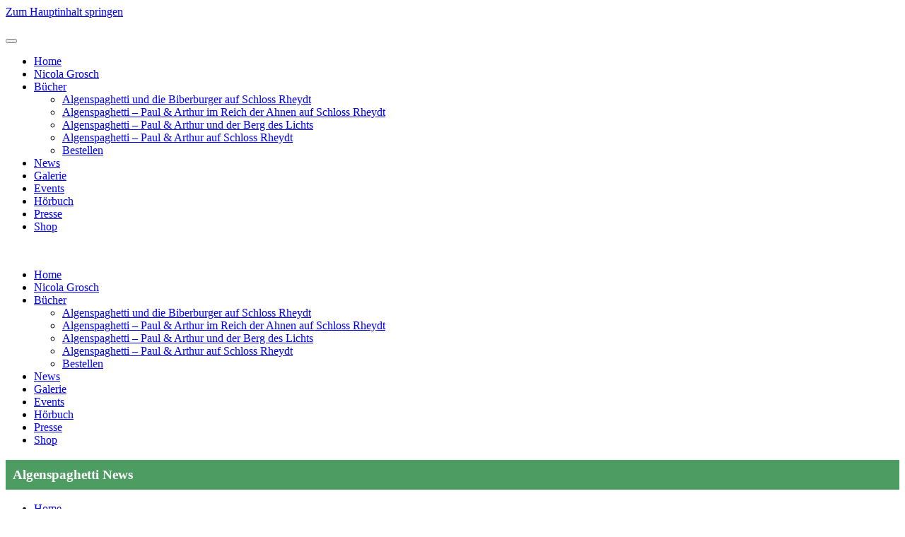

--- FILE ---
content_type: text/html; charset=utf-8
request_url: https://algenspaghetti.de/algenspaghetti-news/31-biberburger-rezept-von-nicola-grosch
body_size: 9077
content:
<!DOCTYPE html>
<html lang="de-de" dir="ltr">
    <head>
        <meta name="viewport" content="width=device-width, initial-scale=1">
        <link rel="icon" href="/images/favicon/favicon.png" sizes="any">
                <link rel="apple-touch-icon" href="/images/favicon/apple-touch-icon.png">
        <meta charset="utf-8">
	<meta name="description" content="Algenspaghetti - Biberburger - Du möchtest auch selbst einen köstlichen Biberburger probieren?">
	<meta name="generator" content="Joomla! - Open Source Content Management">
	<title>Biberburger - Rezept von Nicola Grosch</title>
<link href="/media/vendor/joomla-custom-elements/css/joomla-alert.min.css?0.4.1" rel="stylesheet">
	<link href="/media/system/css/joomla-fontawesome.min.css?4.5.32" rel="preload" as="style" onload="this.onload=null;this.rel='stylesheet'">
	<link href="/templates/yootheme/css/theme.13.css?1763822018" rel="stylesheet">
	<link href="/templates/yootheme/css/theme.update.css?4.5.32" rel="stylesheet">
	<link href="/media/plg_system_jcemediabox/css/jcemediabox.min.css?7d30aa8b30a57b85d658fcd54426884a" rel="stylesheet">
	<link href="/media/plg_system_jcepro/site/css/content.min.css?86aa0286b6232c4a5b58f892ce080277" rel="stylesheet">
<script src="/media/vendor/jquery/js/jquery.min.js?3.7.1"></script>
	<script src="/media/vendor/jquery/js/jquery-noconflict.min.js?3.7.1"></script>
	<script type="application/json" class="joomla-script-options new">{"joomla.jtext":{"ERROR":"Fehler","MESSAGE":"Nachricht","NOTICE":"Hinweis","WARNING":"Warnung","JCLOSE":"Schließen","JOK":"OK","JOPEN":"Öffnen"},"system.paths":{"root":"","rootFull":"https:\/\/algenspaghetti.de\/","base":"","baseFull":"https:\/\/algenspaghetti.de\/"},"csrf.token":"3301bad51bbb60b8f436e9bb3f2b0257"}</script>
	<script src="/media/system/js/core.min.js?a3d8f8"></script>
	<script src="/media/system/js/messages.min.js?9a4811" type="module"></script>
	<script src="/plugins/system/yooessentials/modules/element/elements/social_sharing_item/assets/asset.js?2.4.10-1104.1119" defer></script>
	<script src="/templates/yootheme/packages/theme-cookie/app/cookie.min.js?4.5.32" defer></script>
	<script src="/templates/yootheme/vendor/assets/uikit/dist/js/uikit.min.js?4.5.32"></script>
	<script src="/templates/yootheme/vendor/assets/uikit/dist/js/uikit-icons-fuse.min.js?4.5.32"></script>
	<script src="/templates/yootheme/js/theme.js?4.5.32"></script>
	<script src="/media/plg_system_jcemediabox/js/jcemediabox.min.js?7d30aa8b30a57b85d658fcd54426884a"></script>
	<script type="application/ld+json">{"@context":"https://schema.org","@graph":[{"@type":"Organization","@id":"https://algenspaghetti.de/#/schema/Organization/base","name":"Algenspaghetti","url":"https://algenspaghetti.de/"},{"@type":"WebSite","@id":"https://algenspaghetti.de/#/schema/WebSite/base","url":"https://algenspaghetti.de/","name":"Algenspaghetti","publisher":{"@id":"https://algenspaghetti.de/#/schema/Organization/base"}},{"@type":"WebPage","@id":"https://algenspaghetti.de/#/schema/WebPage/base","url":"https://algenspaghetti.de/algenspaghetti-news/31-biberburger-rezept-von-nicola-grosch","name":"Biberburger - Rezept von Nicola Grosch","description":"Algenspaghetti - Biberburger - Du möchtest auch selbst einen köstlichen Biberburger probieren?","isPartOf":{"@id":"https://algenspaghetti.de/#/schema/WebSite/base"},"about":{"@id":"https://algenspaghetti.de/#/schema/Organization/base"},"inLanguage":"de-DE"},{"@type":"Article","@id":"https://algenspaghetti.de/#/schema/com_content/article/31","name":"Biberburger - Rezept von Nicola Grosch","headline":"Biberburger - Rezept von Nicola Grosch","inLanguage":"de-DE","thumbnailUrl":"images/algenspaghetti/algenspaghetti_biberburger_363.jpg","dateCreated":"2019-09-24T04:07:29+00:00","isPartOf":{"@id":"https://algenspaghetti.de/#/schema/WebPage/base"}}]}</script>
	<script>UIkit.icon.add({"ye--social-sharing-viber":"<svg xmlns=\"http:\/\/www.w3.org\/2000\/svg\" viewBox=\"0 0 512 512\" width=\"20\" height=\"20\">\n    <path d=\"M444 49.9C431.3 38.2 379.9.9 265.3.4c0 0-135.1-8.1-200.9 52.3C27.8 89.3 14.9 143 13.5 209.5c-1.4 66.5-3.1 191.1 117 224.9h.1l-.1 51.6s-.8 20.9 13 25.1c16.6 5.2 26.4-10.7 42.3-27.8 8.7-9.4 20.7-23.2 29.8-33.7 82.2 6.9 145.3-8.9 152.5-11.2 16.6-5.4 110.5-17.4 125.7-142 15.8-128.6-7.6-209.8-49.8-246.5zM457.9 287c-12.9 104-89 110.6-103 115.1-6 1.9-61.5 15.7-131.2 11.2 0 0-52 62.7-68.2 79-5.3 5.3-11.1 4.8-11-5.7 0-6.9.4-85.7.4-85.7-.1 0-.1 0 0 0-101.8-28.2-95.8-134.3-94.7-189.8 1.1-55.5 11.6-101 42.6-131.6 55.7-50.5 170.4-43 170.4-43 96.9.4 143.3 29.6 154.1 39.4 35.7 30.6 53.9 103.8 40.6 211.1zm-139-80.8c.4 8.6-12.5 9.2-12.9.6-1.1-22-11.4-32.7-32.6-33.9-8.6-.5-7.8-13.4.7-12.9 27.9 1.5 43.4 17.5 44.8 46.2zm20.3 11.3c1-42.4-25.5-75.6-75.8-79.3-8.5-.6-7.6-13.5.9-12.9 58 4.2 88.9 44.1 87.8 92.5-.1 8.6-13.1 8.2-12.9-.3zm47 13.4c.1 8.6-12.9 8.7-12.9.1-.6-81.5-54.9-125.9-120.8-126.4-8.5-.1-8.5-12.9 0-12.9 73.7.5 133 51.4 133.7 139.2zM374.9 329v.2c-10.8 19-31 40-51.8 33.3l-.2-.3c-21.1-5.9-70.8-31.5-102.2-56.5-16.2-12.8-31-27.9-42.4-42.4-10.3-12.9-20.7-28.2-30.8-46.6-21.3-38.5-26-55.7-26-55.7-6.7-20.8 14.2-41 33.3-51.8h.2c9.2-4.8 18-3.2 23.9 3.9 0 0 12.4 14.8 17.7 22.1 5 6.8 11.7 17.7 15.2 23.8 6.1 10.9 2.3 22-3.7 26.6l-12 9.6c-6.1 4.9-5.3 14-5.3 14s17.8 67.3 84.3 84.3c0 0 9.1.8 14-5.3l9.6-12c4.6-6 15.7-9.8 26.6-3.7 14.7 8.3 33.4 21.2 45.8 32.9 7 5.7 8.6 14.4 3.8 23.6z\"><\/path>\n<\/svg>\n"})</script>
	<script>window.yootheme ||= {}; var $theme = yootheme.theme = {"cookie":{"mode":"consent","template":"<div class=\"tm-cookie-banner uk-notification uk-notification-bottom-left\">\n        <div class=\"uk-notification-message uk-panel\">\n\n            <p>Wir nutzen Cookies auf unserer Website. Diese Session-Cookies sind essenziell f\u00fcr den Betrieb der Seite. Sogenannte Tracking-Cookies werden auf dieser Seite nicht eingesetzt. Sie k\u00f6nnen selbst entscheiden, ob Sie Cookies zulassen m\u00f6chten oder nicht. Bitte beachten Sie, dass bei einer Ablehnung wom\u00f6glich nicht mehr alle Funktionalit\u00e4ten der Seite zur Verf\u00fcgung stehen.\u00a0<a href=\"index.php?Itemid=209\">Datenschutzerkl\u00e4rung<\/a><\/span><span>\u00a0|\u00a0<a href=\"index.php?Itemid=208\">Impressum<\/a><\/p>\n            \n                        <p class=\"uk-margin-small-top\">\n\n                                <button type=\"button\" class=\"js-accept uk-button uk-button-default\" data-uk-toggle=\"target: !.uk-notification; animation: uk-animation-fade\">Cookies zulassen<\/button>\n                \n                                <button type=\"button\" class=\"js-reject uk-button uk-button-default uk-margin-small-left\" data-uk-toggle=\"target: !.uk-notification; animation: uk-animation-fade\">Cookies ablehnen<\/button>\n                \n            <\/p>\n            \n        <\/div>\n    <\/div>","position":"bottom"},"i18n":{"close":{"label":"Schlie\u00dfen"},"totop":{"label":"Zur\u00fcck nach oben"},"marker":{"label":"\u00d6ffnen"},"navbarToggleIcon":{"label":"Men\u00fc \u00f6ffnen"},"paginationPrevious":{"label":"Vorherige Seite"},"paginationNext":{"label":"N\u00e4chste Seite"},"searchIcon":{"toggle":"Suche \u00f6ffnen","submit":"Suche ausf\u00fchren"},"slider":{"next":"N\u00e4chste Folie","previous":"Vorherige Folie","slideX":"Folie %s","slideLabel":"%s von %s"},"slideshow":{"next":"N\u00e4chste Folie","previous":"Vorherige Folie","slideX":"Folie %s","slideLabel":"%s von %s"},"lightboxPanel":{"next":"N\u00e4chste Folie","previous":"Vorherige Folie","slideLabel":"%s von %s","close":"Schlie\u00dfen"}}};</script>
	<script>jQuery(document).ready(function(){WfMediabox.init({"base":"\/","theme":"standard","width":"","height":"","lightbox":0,"shadowbox":0,"icons":1,"overlay":1,"overlay_opacity":0,"overlay_color":"","transition_speed":500,"close":2,"labels":{"close":"Close","next":"Next","previous":"Previous","cancel":"Cancel","numbers":"{{numbers}}","numbers_count":"{{current}} of {{total}}","download":"Download"},"swipe":true,"expand_on_click":true});});</script>

    </head>
    <body class="beitrag">

        <div class="uk-hidden-visually uk-notification uk-notification-top-left uk-width-auto">
            <div class="uk-notification-message">
                <a href="#tm-main" class="uk-link-reset">Zum Hauptinhalt springen</a>
            </div>
        </div>

        
        
        <div class="tm-page">

                        


<header class="tm-header-mobile uk-hidden@m">


    
        <div class="uk-navbar-container">

            <div class="uk-container uk-container-expand">
                <nav class="uk-navbar" uk-navbar="{&quot;align&quot;:&quot;left&quot;,&quot;container&quot;:&quot;.tm-header-mobile&quot;,&quot;boundary&quot;:&quot;.tm-header-mobile .uk-navbar-container&quot;}">

                                        <div class="uk-navbar-left ">

                        
                                                    <a uk-toggle href="#tm-dialog-mobile" class="uk-navbar-toggle">

        
        <div uk-navbar-toggle-icon></div>

        
    </a>
                        
                        
                    </div>
                    
                                        <div class="uk-navbar-center">

                                                    <a href="https://algenspaghetti.de/" aria-label="Zurück zur Startseite" class="uk-logo uk-navbar-item">
    <picture>
<source type="image/webp" srcset="/templates/yootheme/cache/cd/mobil_logo_algenspaghetti-cd31dcdb.webp 240w" sizes="(min-width: 240px) 240px">
<img alt loading="eager" src="/templates/yootheme/cache/29/mobil_logo_algenspaghetti-29b168c0.jpeg" width="240" height="60">
</picture></a>
                        
                        
                    </div>
                    
                    
                </nav>
            </div>

        </div>

    



        <div id="tm-dialog-mobile" uk-offcanvas="container: true; overlay: true" mode="slide">
        <div class="uk-offcanvas-bar uk-flex uk-flex-column">

                        <button class="uk-offcanvas-close uk-close-large" type="button" uk-close uk-toggle="cls: uk-close-large; mode: media; media: @s"></button>
            
                        <div class="uk-margin-auto-bottom">
                
<div class="uk-panel" id="module-menu-dialog-mobile">

    
    
<ul class="uk-nav uk-nav-default">
    
	<li class="item-102"><a href="/">Home</a></li>
	<li class="item-103"><a href="/nicola-grosch">Nicola Grosch</a></li>
	<li class="item-104 uk-parent"><a href="/buecher">Bücher</a>
	<ul class="uk-nav-sub">

		<li class="item-731"><a href="/buecher/algenspaghetti-und-die-biberburger-auf-schloss-rheydt">Algenspaghetti und die Biberburger auf Schloss Rheydt</a></li>
		<li class="item-732"><a href="/buecher/algenspaghetti-paul-arthur-im-reich-der-ahnen-auf-schloss-rheydt">Algenspaghetti – Paul &amp; Arthur im Reich der Ahnen auf Schloss Rheydt</a></li>
		<li class="item-733"><a href="/buecher/algenspaghetti-paul-arthur-und-der-berg-des-lichts">Algenspaghetti – Paul &amp; Arthur und der Berg des Lichts</a></li>
		<li class="item-734"><a href="/buecher/algenspaghetti-paul-arthur-auf-schloss-rheydt">Algenspaghetti – Paul &amp; Arthur auf Schloss Rheydt</a></li>
		<li class="item-147"><a href="http://www.bluestar-verlag.de" target="_blank">Bestellen</a></li></ul></li>
	<li class="item-290 uk-active"><a href="/algenspaghetti-news">News</a></li>
	<li class="item-145"><a href="/galerie">Galerie</a></li>
	<li class="item-116"><a href="/algenspaghetti-events">Events</a></li>
	<li class="item-125"><a href="/hoerbuch">Hörbuch</a></li>
	<li class="item-106"><a href="/algenspaghetti-presseberichte">Presse</a></li>
	<li class="item-1042"><a href="https://www.bluestar-verlag.de" target="_blank">Shop</a></li></ul>

</div>

            </div>
            
            
        </div>
    </div>
    
    
    

</header>




<header class="tm-header uk-visible@m">




        <div class="tm-headerbar-default tm-headerbar tm-headerbar-top">
        <div class="uk-container">

                            <div class="uk-flex uk-flex-center"><div><a href="https://algenspaghetti.de/" aria-label="Zurück zur Startseite" class="uk-logo">
    <picture>
<source type="image/webp" srcset="/templates/yootheme/cache/19/algenspaghetti_von_nicola_grosch-19e60e91.webp 768w, /templates/yootheme/cache/c1/algenspaghetti_von_nicola_grosch-c19d5fdc.webp 1024w, /templates/yootheme/cache/9e/algenspaghetti_von_nicola_grosch-9e6bbd93.webp 1070w, /templates/yootheme/cache/6b/algenspaghetti_von_nicola_grosch-6b176520.webp 1071w" sizes="(min-width: 1071px) 1071px">
<img alt loading="eager" src="/templates/yootheme/cache/77/algenspaghetti_von_nicola_grosch-77fdde68.png" width="1071" height="410">
</picture></a></div></div>
            
            
        </div>
    </div>
    
    
                <div uk-sticky media="@m" show-on-up animation="uk-animation-slide-top" cls-active="uk-navbar-sticky" sel-target=".uk-navbar-container">
        
            <div class="uk-navbar-container">

                <div class="uk-container">
                    <nav class="uk-navbar" uk-navbar="{&quot;align&quot;:&quot;left&quot;,&quot;container&quot;:&quot;.tm-header &gt; [uk-sticky]&quot;,&quot;boundary&quot;:&quot;.tm-header .uk-navbar-container&quot;}">

                        
                        <div class="uk-navbar-center">

                                                            
<ul class="uk-navbar-nav">
    
	<li class="item-102"><a href="/">Home</a></li>
	<li class="item-103"><a href="/nicola-grosch">Nicola Grosch</a></li>
	<li class="item-104 uk-parent"><a href="/buecher">Bücher</a>
	<div class="uk-drop uk-navbar-dropdown"><div><ul class="uk-nav uk-navbar-dropdown-nav">

		<li class="item-731"><a href="/buecher/algenspaghetti-und-die-biberburger-auf-schloss-rheydt">Algenspaghetti und die Biberburger auf Schloss Rheydt</a></li>
		<li class="item-732"><a href="/buecher/algenspaghetti-paul-arthur-im-reich-der-ahnen-auf-schloss-rheydt">Algenspaghetti – Paul &amp; Arthur im Reich der Ahnen auf Schloss Rheydt</a></li>
		<li class="item-733"><a href="/buecher/algenspaghetti-paul-arthur-und-der-berg-des-lichts">Algenspaghetti – Paul &amp; Arthur und der Berg des Lichts</a></li>
		<li class="item-734"><a href="/buecher/algenspaghetti-paul-arthur-auf-schloss-rheydt">Algenspaghetti – Paul &amp; Arthur auf Schloss Rheydt</a></li>
		<li class="item-147"><a href="http://www.bluestar-verlag.de" target="_blank">Bestellen</a></li></ul></div></div></li>
	<li class="item-290 uk-active"><a href="/algenspaghetti-news">News</a></li>
	<li class="item-145"><a href="/galerie">Galerie</a></li>
	<li class="item-116"><a href="/algenspaghetti-events">Events</a></li>
	<li class="item-125"><a href="/hoerbuch">Hörbuch</a></li>
	<li class="item-106"><a href="/algenspaghetti-presseberichte">Presse</a></li>
	<li class="item-1042"><a href="https://www.bluestar-verlag.de" target="_blank">Shop</a></li></ul>

                            
                        </div>

                        
                    </nav>
                </div>

            </div>

                </div>
        
    
    






</header>

            
            

            <main id="tm-main" >

                
                <div id="system-message-container" aria-live="polite"></div>

                <!-- Builder #template-Qg76JpCx --><style class="uk-margin-remove-adjacent">#template-Qg76JpCx\#0{background: #4d9d62; padding: 10px; color: #fff;}#template-Qg76JpCx\#1 .el-link{box-shadow: 2px 3px 3px rgba(0, 0, 0, 0.4);}</style>
<div class="uk-section-default uk-section uk-section-xsmall">
    
        
        
        
            
                                <div class="uk-container">                
                    <div class="uk-grid tm-grid-expand uk-child-width-1-1 uk-margin">
<div class="uk-width-1-1">
    
        
            
            
            
                
                    
<h3 class="uk-heading-line uk-text-center" id="template-Qg76JpCx#0">        <span>Algenspaghetti News</span>
    </h3>
                
            
        
    
</div></div>
                                </div>                
            
        
    
</div>
<div class="uk-section-default uk-inverse-dark uk-section uk-section-xsmall uk-padding-remove-bottom">
    
        
        
        
            
                                <div class="uk-container">                
                    <div class="uk-grid tm-grid-expand uk-child-width-1-1 uk-grid-margin">
<div class="uk-width-1-1@m">
    
        
            
            
            
                
                    

<nav aria-label="Breadcrumb">
    <ul class="uk-breadcrumb uk-margin-remove-bottom" vocab="https://schema.org/" typeof="BreadcrumbList">
    
            <li property="itemListElement" typeof="ListItem">            <a href="/" property="item" typeof="WebPage"><span property="name">Home</span></a>
            <meta property="position" content="1">
            </li>    
            <li property="itemListElement" typeof="ListItem">            <a href="/algenspaghetti-news" property="item" typeof="WebPage"><span property="name">News</span></a>
            <meta property="position" content="2">
            </li>    
            <li property="itemListElement" typeof="ListItem">            <span property="name" aria-current="page">Biberburger - Rezept von Nicola Grosch</span>            <meta property="position" content="3">
            </li>    
    </ul>
</nav>
<hr>
                
            
        
    
</div></div>
                                </div>                
            
        
    
</div>
<div class="uk-section-default uk-section uk-section-small uk-padding-remove-bottom">
    
        
        
        
            
                                <div class="uk-container">                
                    <div class="uk-margin-small uk-container"><div class="uk-grid tm-grid-expand uk-child-width-1-1">
<div class="uk-width-1-1@m">
    
        
            
            
            
                
                    
<h1 class="uk-heading-small uk-margin">        Biberburger - Rezept von Nicola Grosch    </h1><div class="uk-panel uk-text-meta uk-margin uk-text-center">Veröffentlicht am: <time datetime="2019-09-24T06:07:29+02:00">24. Sep. 2019</time></div>
                
            
        
    
</div></div></div><div class="uk-grid tm-grid-expand uk-child-width-1-1 uk-margin">
<div class="uk-width-1-1@m">
    
        
            
            
            
                
                    
<div class="uk-margin-small uk-text-center">
        <picture>
<source type="image/webp" srcset="/templates/yootheme/cache/d5/algenspaghetti_biberburger_363-d5ecc7aa.webp 600w" sizes="(min-width: 600px) 600px">
<img src="/templates/yootheme/cache/e2/algenspaghetti_biberburger_363-e2f8c547.jpeg" width="600" height="489" class="el-image" alt loading="lazy">
</picture>    
    
</div>
                
            
        
    
</div></div><div class="uk-grid-margin uk-container uk-container-xsmall"><div class="uk-grid tm-grid-expand uk-child-width-1-1">
<div class="uk-width-1-1@m">
    
        
            
            
            
                
                    <div class="uk-panel uk-margin"><h2>Du möchtest auch selbst einen köstlichen Biberburger probieren?</h2>
<div>Ok, Wassergespenst Arthur empfiehlt dir folgende Zutaten:</div>
 
<div>
<ul>
<li>1 Burgerbrötchen halbiert (wahlweise 2 Avocadohälften)</li>
<li>grüne Salatblätter</li>
<li>Gurkenscheiben</li>
<li>Tomatenscheiben</li>
<li>1-2 Scheiben Käse ( gibt es auch grün,&nbsp;</li>
<li>mit Basilikum oder Spinat gefärbt)</li>
<li>Mayonnaise oder Ketchup</li>
<li>(alternativ grünes Pesto)</li>
<li>ein paar Blätter frische Minze</li>
<li>1 Limette/ Zitrone</li>
<li>Nüsse ( z.B. Cashew-Kerne, Erdnüsse</li>
<li>oder auch getrocknete Kokos-Chips)</li>
<li>Salz, Pfeffer oder Curry&nbsp;</li>
<li>1 Gemüse-Patty (darf gerne Algen enthalten ;))&nbsp;</li>
<li>oder wahlweise auch ein Fleisch-Patty&nbsp;</li>
<li>Eine Pfauenfeder zum Verzieren, nicht zum Verzehren ;) oder einen kl. Holzspieß</li>
</ul>
</div>
<p>Zunächst halbierst du die Avocado, entkernst sie sorgfältig und holst den Inhalt vorsichtig aus er Schale.</p>
<p>Die beiden Avocadohälften beträufelst du mit dem Saft der Limette, damit diese sich nicht braun verfärben.&nbsp;</p>
<p>Du schneidest die untere Hälfte ein wenig an, damit euer Burger beim Schichten nicht umkippt und einen guten Stand hat. &nbsp;</p>
<p>Wenn du lieber ein fertiges Burgerbrötchen verwendest, brauchst du es nur in zwei Hälften zu teilen, meist sind sie schon vorgeschnitten. &nbsp;</p>
<p>Dann bestreichst du die beiden Hälften mit Mayonaise, Ketchup oder Pesto.&nbsp;</p>
<p>Du röstest dein Patty in der Pfanne oder auf dem Grill an, bis es schön knusprig ist. Nach Belieben mit Salz, Pfeffer und/oder Curry würzen.&nbsp;</p>
<p>Anschließend schichtest du die Salatblätter auf die untere Hälfte des Brötchens.</p>
<p>Danach fügst du das geröstete Patty hinzu und legst den Käse darüber. Er wird schön verlaufen, wenn das Patty noch warm ist. Tomaten und Gurken auf den Käse schichten, evtl. ein Salatblatt zum&nbsp;</p>
<p>Abschluss und das Ganze mit der 2. Hälfte Brötchen/ Avocado schließen.&nbsp;</p>
<p>Für die Stabilität des Biberburgers nimmst du eine Pfauenfeder, die du auf Schloss Rheydt gesammelt (und deren unteres Ende du gut abgewaschen) hast oder alternativ kannst du auch ein kleinen Holzspieß durch alle Schichten stechen. Damit dürfte der Halt des Burgers bis zum Verzehr erst einmal gesichert sein. Zum Schluss streust du noch kleingehackte Minze, Nüsse oder Kokos-Chips oben drüber und fertig ist Arthurs Gaumenschmaus.&nbsp;</p>
<p>Als Beilage haben sich frische Algenspaghetti und grüner Salat bewährt.</p>
<p>Paul, Arthur &amp; die Biberburger wünschen guten Appetit, denn so viel spannendes Lese-Abenteuer macht sicher hungrig. &nbsp;&nbsp;</p>
<p>Viel Spaß beim Nachkochen wünscht euch&nbsp;</p>
<p>Nicola Grosch</p></div>
                
            
        
    
</div></div></div><div class="uk-grid tm-grid-expand uk-child-width-1-1 uk-grid-margin">
<div class="uk-width-1-1">
    
        
            
            
            
                
                    <hr class="uk-margin-small">
                
            
        
    
</div></div><div class="uk-grid-margin uk-container uk-container-xsmall"><div class="uk-grid tm-grid-expand uk-child-width-1-1">
<div class="uk-width-1-1">
    
        
            
            
            
                
                    <div class="uk-panel uk-text-lead uk-margin-small uk-text-center"><p>Teile mich auf</p></div>
<div class="uk-margin-small uk-text-center" uk-scrollspy="target: [uk-scrollspy-class];">    <ul class="uk-child-width-auto uk-grid-small uk-flex-inline uk-flex-middle" uk-grid>
            <li class="el-item">
<a class="el-link uk-icon-button" href="https://x.com/intent/post?url=https%3A%2F%2Falgenspaghetti.de%2Falgenspaghetti-news%2F31-biberburger-rezept-von-nicola-grosch&amp;text=" rel="noreferrer"><span uk-icon="icon: x;"></span></a></li>
            <li class="el-item">
<a class="el-link uk-icon-button" href="https://www.facebook.com/sharer/sharer.php?u=https%3A%2F%2Falgenspaghetti.de%2Falgenspaghetti-news%2F31-biberburger-rezept-von-nicola-grosch" rel="noreferrer"><span uk-icon="icon: facebook;"></span></a></li>
            <li class="el-item">
<a class="el-link uk-icon-button" href="https://api.whatsapp.com/send?text=https%3A%2F%2Falgenspaghetti.de%2Falgenspaghetti-news%2F31-biberburger-rezept-von-nicola-grosch" rel="noreferrer"><span uk-icon="icon: whatsapp;"></span></a></li>
            <li class="el-item">
<a class="el-link uk-icon-button" href="https://t.me/share/url?url=https%3A%2F%2Falgenspaghetti.de%2Falgenspaghetti-news%2F31-biberburger-rezept-von-nicola-grosch&amp;text=" rel="noreferrer"><span uk-icon="icon: telegram;"></span></a></li>
            <li class="el-item">
<a class="el-link uk-icon-button" href="https://www.linkedin.com/sharing/share-offsite/?url=https%3A%2F%2Falgenspaghetti.de%2Falgenspaghetti-news%2F31-biberburger-rezept-von-nicola-grosch" rel="noreferrer"><span uk-icon="icon: linkedin;"></span></a></li>
            <li class="el-item">
<a class="el-link uk-icon-button" href="http://pinterest.com/pin/create/button/?url=https%3A%2F%2Falgenspaghetti.de%2Falgenspaghetti-news%2F31-biberburger-rezept-von-nicola-grosch" rel="noreferrer"><span uk-icon="icon: pinterest;"></span></a></li>
            <li class="el-item">
<a class="el-link uk-icon-button" href="https://www.xing.com/spi/shares/new?url=https%3A%2F%2Falgenspaghetti.de%2Falgenspaghetti-news%2F31-biberburger-rezept-von-nicola-grosch" rel="noreferrer"><span uk-icon="icon: xing;"></span></a></li>
            <li class="el-item">
<a class="el-link uk-icon-button" href="viber://forward?text=https%3A%2F%2Falgenspaghetti.de%2Falgenspaghetti-news%2F31-biberburger-rezept-von-nicola-grosch" rel="noreferrer"><span uk-icon="icon: ye--social-sharing-viber;"></span></a>
</li>
            <li class="el-item">
<a class="el-link uk-icon-button" href="mailto:?subject=Check%20this%20out%21" rel="noreferrer"><span uk-icon="icon: mail;"></span></a></li>
    
    </ul></div>
                
            
        
    
</div></div></div><div class="uk-grid tm-grid-expand uk-child-width-1-1 uk-grid-margin">
<div class="uk-width-1-1">
    
        
            
            
            
                
                    <hr class="uk-margin-small">
                
            
        
    
</div></div>
                                </div>                
            
        
    
</div>
<div class="uk-section-default uk-section uk-section-xsmall">
    
        
        
        
            
                                <div class="uk-container">                
                    <div class="uk-grid tm-grid-expand uk-child-width-1-1 uk-grid-margin">
<div class="uk-width-1-1">
    
        
            
            
            
                
                    
<nav class="uk-text-center">
    <ul class="uk-pagination uk-margin-remove-bottom uk-flex-center" uk-margin>
    
        
                        <li>
                            <a href="/algenspaghetti-news/29-algenspaghetti-und-die-biberburger-vorlesebuch-text-und-illustrationen-von-nicola-grosch"><span uk-pagination-previous></span> Zurück...</a>
            </li>

        
        
                        <li>
                            <a href="/algenspaghetti-news/32-kultur-schule-tintenzauber-ag-in-der-gesamtschule-moenchengladbach-hardt">Weiter... <span uk-pagination-next></span></a>
            </li>

        
    
    </ul>
</nav>
                
            
        
    
</div></div>
                                </div>                
            
        
    
</div>
<div class="uk-section-default uk-section uk-section-small uk-padding-remove-top">
    
        
        
        
            
                                <div class="uk-container">                
                    <div class="uk-grid tm-grid-expand uk-child-width-1-1 uk-grid-margin">
<div class="uk-width-1-1@m">
    
        
            
            
            
                
                    <hr>
                
            
        
    
</div></div><div class="uk-grid tm-grid-expand uk-child-width-1-1 uk-grid-margin">
<div class="uk-width-1-1">
    
        
            
            
            
                
                    
<h3 class="uk-h1">        LETZTE NEWS    </h3>
<div id="template-Qg76JpCx#1" class="uk-margin">
    
        <div class="uk-grid uk-child-width-1-1 uk-child-width-1-2@m uk-child-width-1-3@l uk-grid-divider uk-grid-match" uk-grid>                <div>
<div class="el-item uk-panel uk-margin-remove-first-child">
    
        
            
                
            
            
                
                
                    

        
                <h3 class="el-title uk-h2 uk-link-reset uk-margin-top uk-margin-remove-bottom">                        <a href="/algenspaghetti-news/81-nachteulen-auf-schloss-rheydt">NACHTEULEN auf Schloss Rheydt…</a>                    </h3>        
                <div class="el-meta uk-text-meta uk-margin-top">Veröffentlicht am: 25. März 2025</div>        
    
                <a href="/algenspaghetti-news/81-nachteulen-auf-schloss-rheydt">

    
                <picture>
<source type="image/webp" srcset="/templates/yootheme/cache/54/algenspghetti_nachteulen_auf_schloss_rheydt_event_algenspaghetti_buchserie-54ce629a.webp 768w, /templates/yootheme/cache/c0/algenspghetti_nachteulen_auf_schloss_rheydt_event_algenspaghetti_buchserie-c0e2833c.webp 801w" sizes="(min-width: 801px) 801px">
<img src="/templates/yootheme/cache/4d/algenspghetti_nachteulen_auf_schloss_rheydt_event_algenspaghetti_buchserie-4ddb607c.jpeg" width="801" height="801" alt="NACHTEULEN auf Schloss Rheydt…" loading="lazy" class="el-image uk-margin-top">
</picture>        
        
    
</a>        
        
                <div class="el-content uk-panel uk-margin-top"><p>Kaum ist der letzte Museumsbesucher gegangen nehmen zur Abenddämmerung 30 kleine Nachteulen Kurs auf das ehrwürdige Gemäuer Schloss Rheydts und sind bereit zum Landeanflug.</p></div>        
        
                <div class="uk-margin-top"><a href="/algenspaghetti-news/81-nachteulen-auf-schloss-rheydt" class="el-link uk-button uk-button-default">Weiterlesen</a></div>        

                
                
            
        
    
</div></div>
                <div>
<div class="el-item uk-panel uk-margin-remove-first-child">
    
        
            
                
            
            
                
                
                    

        
                <h3 class="el-title uk-h2 uk-link-reset uk-margin-top uk-margin-remove-bottom">                        <a href="/algenspaghetti-news/82-bilderreise-zur-entstehung-von-algenspaghetti-on-ice">Bilderreise zur Entstehung von ALGENSPAGHETTI ON ICE!</a>                    </h3>        
                <div class="el-meta uk-text-meta uk-margin-top">Veröffentlicht am: 01. Februar 2025</div>        
    
                <a href="/algenspaghetti-news/82-bilderreise-zur-entstehung-von-algenspaghetti-on-ice">

    
                <picture>
<source type="image/webp" srcset="/templates/yootheme/cache/80/algenspaghetti_on_ice_bluestar_verlag_arthur_mit_ofen-80dddb80.webp 768w, /templates/yootheme/cache/51/algenspaghetti_on_ice_bluestar_verlag_arthur_mit_ofen-519a8930.webp 1024w, /templates/yootheme/cache/8c/algenspaghetti_on_ice_bluestar_verlag_arthur_mit_ofen-8c57e3c8.webp 1200w" sizes="(min-width: 1200px) 1200px">
<img src="/templates/yootheme/cache/a7/algenspaghetti_on_ice_bluestar_verlag_arthur_mit_ofen-a7abf6d7.jpeg" width="1200" height="1127" alt="Bilderreise zur Entstehung von ALGENSPAGHETTI ON ICE!" loading="lazy" class="el-image uk-margin-top">
</picture>        
        
    
</a>        
        
                <div class="el-content uk-panel uk-margin-top"><p>Arthur stochert den Ofen an… es geht mit Volldampf voraus in ein neues Leseabenteuer!</p></div>        
        
                <div class="uk-margin-top"><a href="/algenspaghetti-news/82-bilderreise-zur-entstehung-von-algenspaghetti-on-ice" class="el-link uk-button uk-button-default">Weiterlesen</a></div>        

                
                
            
        
    
</div></div>
                <div>
<div class="el-item uk-panel uk-margin-remove-first-child">
    
        
            
                
            
            
                
                
                    

        
                <h3 class="el-title uk-h2 uk-link-reset uk-margin-top uk-margin-remove-bottom">                        <a href="/algenspaghetti-news/80-neuerscheinung">NEUERSCHEINUNG</a>                    </h3>        
                <div class="el-meta uk-text-meta uk-margin-top">Veröffentlicht am: 15. November 2024</div>        
    
                <a href="/algenspaghetti-news/80-neuerscheinung">

    
                <picture>
<source type="image/webp" srcset="/templates/yootheme/cache/2b/algenspaghetti_on_ice_2024-2be55594.webp 768w, /templates/yootheme/cache/83/algenspaghetti_on_ice_2024-832c5173.webp 1024w, /templates/yootheme/cache/6a/algenspaghetti_on_ice_2024-6ae47edb.webp 1200w" sizes="(min-width: 1200px) 1200px">
<img src="/templates/yootheme/cache/c6/algenspaghetti_on_ice_2024-c686ad12.jpeg" width="1200" height="1564" alt="Neuerscheinung &quot;Algenspaghetti on Ice&quot;" loading="lazy" class="el-image uk-margin-top">
</picture>        
        
    
</a>        
        
                <div class="el-content uk-panel uk-margin-top"><p>In diesem farbenfrohen und liebevoll illustrierten Kinderbuch begeben sich die Leser und Vorleser auf eine spannende Spurensuche vor der zauberhaften Kulisse eines mittelalterlichen Schlosses.</p></div>        
        
                <div class="uk-margin-top"><a href="/algenspaghetti-news/80-neuerscheinung" class="el-link uk-button uk-button-default">Weiterlesen</a></div>        

                
                
            
        
    
</div></div>
                </div>
    
</div>
                
            
        
    
</div></div>
                                </div>                
            
        
    
</div>

                
            </main>

            

                        <footer>
                <!-- Builder #footer --><style class="uk-margin-remove-adjacent">#footer\#0{background: #4d9d62; padding: 10px; color: #fff;}#footer\#1{box-shadow: 2px 3px 3px rgba(0, 0, 0, 0.4);}#footer\#2{box-shadow: 2px 3px 3px rgba(0, 0, 0, 0.4);}#footer\#3{box-shadow: 2px 3px 3px rgba(0, 0, 0, 0.4);}#footer\#4{box-shadow: 2px 3px 3px rgba(0, 0, 0, 0.4);}#footer\#5{box-shadow: 2px 3px 3px rgba(0, 0, 0, 0.4);}#footer\#6 .uk-section-secondary:not(.uk-preserve-color) hr{border-top-color: rgba(255, 255, 255, 0.6);}#footer\#7 .uk-section-secondary:not(.uk-preserve-color) hr{border-top-color: rgba(255, 255, 255, 0.6);}#footer\#8 .uk-section-secondary:not(.uk-preserve-color) hr{border-top-color: rgba(255, 255, 255, 0.6);}</style>
<div class="uk-section-default uk-section uk-section-xsmall">
    
        
        
        
            
                                <div class="uk-container">                
                    <div class="uk-grid tm-grid-expand uk-child-width-1-1 uk-grid-margin">
<div class="uk-width-1-1">
    
        
            
            
            
                
                    
<h3 class="uk-heading-line uk-text-center" id="footer#0">        <span>Die Algenspaghetti-Welt</span>
    </h3>
                
            
        
    
</div></div><div class="uk-grid tm-grid-expand uk-child-width-1-1 uk-grid-margin">
<div class="uk-width-1-1">
    
        
            
            
            
                
                    
<div class="uk-margin" id="footer#1">
        <a class="el-link" href="/buecher/algenspaghetti-paul-arthur-auf-schloss-rheydt"><picture>
<source type="image/webp" srcset="/templates/yootheme/cache/64/algenspaghetti_on_ice_cover-64008112.webp 768w, /templates/yootheme/cache/df/algenspaghetti_on_ice_cover-dfdec355.webp 1024w, /templates/yootheme/cache/3c/algenspaghetti_on_ice_cover-3ce43303.webp 1200w" sizes="(min-width: 1200px) 1200px">
<img src="/templates/yootheme/cache/61/algenspaghetti_on_ice_cover-6113dfe6.jpeg" width="1200" height="1563" class="el-image" alt loading="lazy">
</picture></a>    
    
</div>
                
            
        
    
</div></div><div class="uk-grid tm-grid-expand uk-grid-margin" uk-grid>
<div class="uk-width-1-2@m">
    
        
            
            
            
                
                    
<div class="uk-margin" id="footer#2">
        <a class="el-link" href="/buecher/algenspaghetti-paul-arthur-auf-schloss-rheydt"><img src="/images/books/algenspaghetti_paul_und_arthur_auf_schloss_rheydt.jpeg" class="el-image" alt loading="lazy"></a>    
    
</div>
                
            
        
    
</div>
<div class="uk-width-1-2@m">
    
        
            
            
            
                
                    
<div class="uk-margin" id="footer#3">
        <a class="el-link" href="/buecher/algenspaghetti-paul-arthur-und-der-berg-des-lichts"><picture>
<source type="image/webp" srcset="/templates/yootheme/cache/ad/algenspaghetti_paul_und_arthur_und_der_berg_des_lichts-ada20183.webp 752w" sizes="(min-width: 752px) 752px">
<img src="/templates/yootheme/cache/51/algenspaghetti_paul_und_arthur_und_der_berg_des_lichts-51225a97.jpeg" width="752" height="961" class="el-image" alt loading="lazy">
</picture></a>    
    
</div>
                
            
        
    
</div></div><div class="uk-grid tm-grid-expand uk-grid-margin" uk-grid>
<div class="uk-width-1-2@m">
    
        
            
            
            
                
                    
<div class="uk-margin" id="footer#4">
        <a class="el-link" href="/buecher/algenspaghetti-paul-arthur-im-reich-der-ahnen-auf-schloss-rheydt"><picture>
<source type="image/webp" srcset="/templates/yootheme/cache/d7/paul_und_arthur_im_reich_der_ahnen_auf_schloss_rheydt-d7101ced.webp 752w" sizes="(min-width: 752px) 752px">
<img src="/templates/yootheme/cache/21/paul_und_arthur_im_reich_der_ahnen_auf_schloss_rheydt-21554193.jpeg" width="752" height="961" class="el-image" alt loading="lazy">
</picture></a>    
    
</div>
                
            
        
    
</div>
<div class="uk-width-1-2@m">
    
        
            
            
            
                
                    
<div class="uk-margin" id="footer#5">
        <a class="el-link" href="/buecher/algenspaghetti-und-die-biberburger-auf-schloss-rheydt"><picture>
<source type="image/webp" srcset="/templates/yootheme/cache/84/algenspaghetti_und_die_biberburger_auf_schloss_rheydt_4-840cdbbd.webp 752w" sizes="(min-width: 752px) 752px">
<img src="/templates/yootheme/cache/90/algenspaghetti_und_die_biberburger_auf_schloss_rheydt_4-9032e52d.jpeg" width="752" height="961" class="el-image" alt loading="lazy">
</picture></a>    
    
</div>
                
            
        
    
</div></div>
                                </div>                
            
        
    
</div>
<div class="uk-section-default uk-section uk-section-xsmall">
    
        
        
        
            
                                <div class="uk-container">                
                    <div class="uk-grid tm-grid-expand uk-child-width-1-1 uk-grid-margin">
<div class="uk-width-1-1">
    
        
            
            
            
                
                    <hr>
                
            
        
    
</div></div><div class="uk-grid tm-grid-expand uk-grid-divider uk-grid-margin" uk-grid>
<div class="uk-width-1-2@s uk-width-1-4@m">
    
        
            
            
            
                
                    
<h3 class="uk-h3 uk-text-center">        Facebook    </h3>
<div class="uk-margin uk-text-center">
        <a class="el-link" href="https://www.facebook.com/verlagbybluestarworld/" target="_blank"><picture>
<source type="image/webp" srcset="/templates/yootheme/cache/fb/facebook-fb6c1bbb.webp 64w" sizes="(min-width: 64px) 64px">
<img src="/templates/yootheme/cache/95/facebook-95abc581.png" width="64" height="64" class="el-image" alt="Besuche den BlueStar Verlag auf Facebook" loading="lazy">
</picture></a>    
    
</div>
                
            
        
    
</div>
<div class="uk-width-1-2@s uk-width-1-4@m">
    
        
            
            
            
                
                    
<h3 class="uk-h3 uk-text-center">        Youtube    </h3>
<div class="uk-margin uk-text-center">
        <a class="el-link" href="https://www.youtube.com/user/TheBluestarWorld/videos" target="_blank"><picture>
<source type="image/webp" srcset="/templates/yootheme/cache/7f/youtube-7f8df987.webp 64w" sizes="(min-width: 64px) 64px">
<img src="/templates/yootheme/cache/8c/youtube-8c81ace1.png" width="64" height="64" class="el-image" alt="Besuche den BlueStar Verlag auf Youtube" loading="lazy">
</picture></a>    
    
</div>
                
            
        
    
</div>
<div class="uk-width-1-2@s uk-width-1-4@m">
    
        
            
            
            
                
                    
<h3 class="uk-h3 uk-text-center">        Schloss Rheydt    </h3>
<div class="uk-margin uk-text-center">
        <a class="el-link" href="https://schlossrheydt.de/" target="_blank"><picture>
<source type="image/webp" srcset="/templates/yootheme/cache/1f/rheydt-1fea2d4d.webp 64w" sizes="(min-width: 64px) 64px">
<img src="/templates/yootheme/cache/21/rheydt-21243de6.png" width="64" height="64" class="el-image" alt="Besuche das Schloss Rheydt" loading="lazy">
</picture></a>    
    
</div>
                
            
        
    
</div>
<div class="uk-width-1-2@s uk-width-1-4@m">
    
        
            
            
            
                
                    
<h3 class="uk-h3 uk-text-center">        Antolin    </h3>
<div class="uk-margin uk-text-center">
        <a class="el-link" href="https://antolin.westermann.de/" target="_blank"><picture>
<source type="image/webp" srcset="/templates/yootheme/cache/c8/antolin-c8808fc4.webp 64w" sizes="(min-width: 64px) 64px">
<img src="/templates/yootheme/cache/7b/antolin-7b4e66a5.png" width="64" height="64" class="el-image" alt="Besuche Antolin" loading="lazy">
</picture></a>    
    
</div>
                
            
        
    
</div></div><div class="uk-grid tm-grid-expand uk-child-width-1-1 uk-grid-margin">
<div class="uk-width-1-1">
    
        
            
            
            
                
                    <hr>
                
            
        
    
</div></div>
                                </div>                
            
        
    
</div>
<div id="footer#8" class="uk-section-default uk-section uk-section-small uk-padding-remove-top">
    
        
        
        
            
                                <div class="uk-container">                
                    <div id="footer#7" class="uk-grid tm-grid-expand uk-child-width-1-1 uk-grid-margin">
<div class="uk-width-1-1">
    
        
            
            
            
                
                    
<div class="uk-margin uk-text-center">
    <ul class="uk-margin-remove-bottom uk-subnav  uk-subnav-divider uk-flex-center" uk-margin>        <li class="el-item ">
    <a class="el-link" href="/kontakt-nicola-grosch">Kontakt</a></li>
        <li class="el-item ">
    <a class="el-link" href="/impressum-algenspaghetti">Impressum</a></li>
        <li class="el-item ">
    <a class="el-link" href="/datenschutz">Datenschutz</a></li>
        </ul>
</div><hr class="uk-margin" id="footer#6">
<div class="uk-margin-small uk-margin-remove-bottom uk-text-center">
        <a class="el-link" href="https://www.webdesigner-in-willich.de" target="_blank"><picture>
<source type="image/webp" srcset="/templates/yootheme/cache/56/webdesigner_in_willich_logo_hp-5614b6b6.webp 80w, /templates/yootheme/cache/dc/webdesigner_in_willich_logo_hp-dc4f28a9.webp 160w" sizes="(min-width: 80px) 80px">
<img src="/templates/yootheme/cache/76/webdesigner_in_willich_logo_hp-76e41088.png" width="80" height="80" class="el-image" alt="Logo Webdesigner in Willich" loading="lazy">
</picture></a>    
    
</div><div class="uk-panel uk-margin uk-margin-remove-top uk-text-center"><p>Diese Webseite wurde erstellt und wird betreut von <a href="https://www.webdesigner-in-willich.de" target="_blank" rel="noopener" title="Link zu Webdesigner in Willich">Webdesigner in Willich</a>!</p></div><hr class="uk-margin-small">
                
            
        
    
</div></div><div class="uk-grid tm-grid-expand uk-grid-margin" uk-grid>
<div class="uk-width-1-2@m">
    
        
            
            
            
                
                    <div class="uk-panel uk-margin uk-text-center"><div>Copyright<sup>©</sup>Algenspaghetti</div></div>
                
            
        
    
</div>
<div class="uk-width-1-2@m">
    
        
            
            
            
                
                    
<div class="uk-margin uk-text-center">    <div class="uk-child-width-expand uk-grid-small uk-flex-inline uk-flex-middle" uk-grid>        <div>
            <a href="#" title="Nach oben" uk-totop uk-scroll></a>        </div>
        <div class="uk-flex-first uk-width-auto"><div class="el-title">Nach oben</div></div>    </div></div>
                
            
        
    
</div></div>
                                </div>                
            
        
    
</div>            </footer>
            
        </div>

        
        

    </body>
</html>
